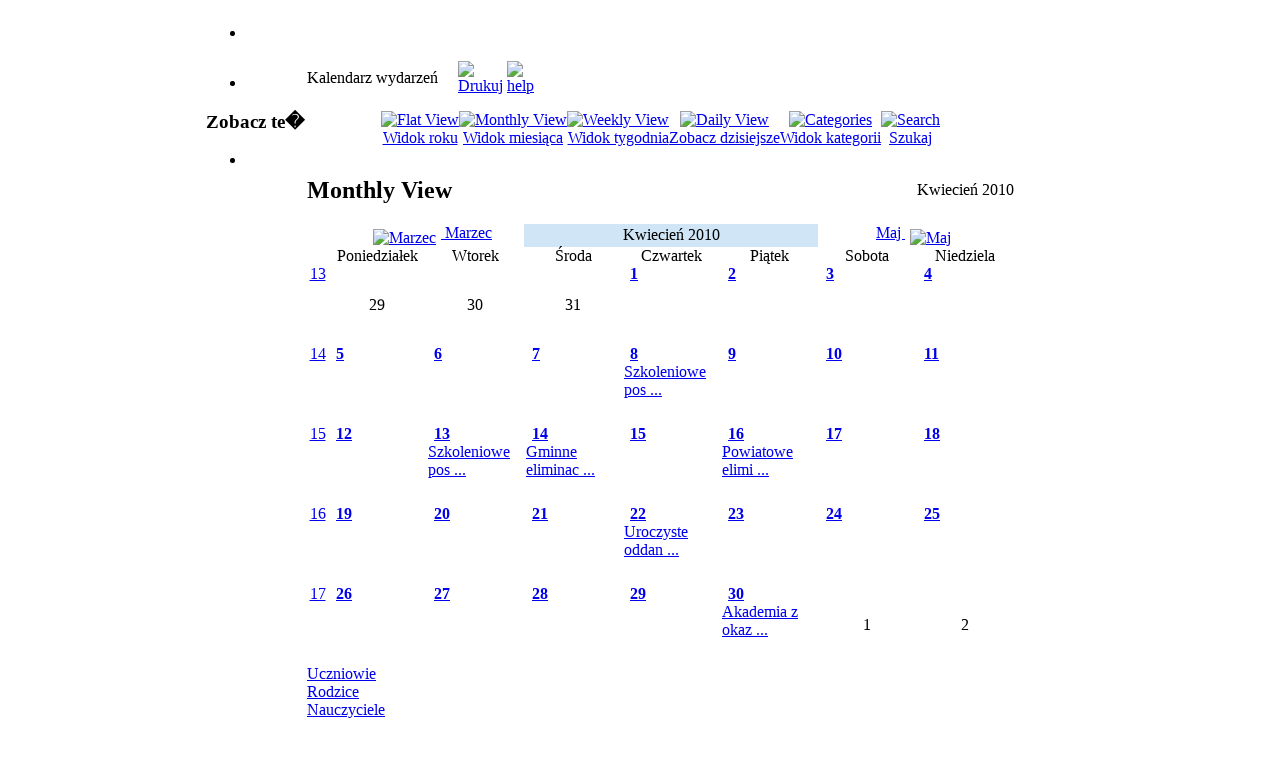

--- FILE ---
content_type: text/html; charset=utf-8
request_url: http://old.zs1oplub.webd.pl/index.php?option=com_jevents&catids=37%7C36%7C35%7C34&task=month.calendar&year=2010&month=04&day=27&Itemid=0
body_size: 5596
content:
<!DOCTYPE html PUBLIC "-//W3C//DTD XHTML 1.0 Transitional//EN" "http://www.w3.org/TR/xhtml1/DTD/xhtml1-transitional.dtd">
<html xmlns="http://www.w3.org/1999/xhtml" xml:lang="pl-pl" lang="pl-pl" >
<head>
  <meta http-equiv="content-type" content="text/html; charset=utf-8" />
  <meta name="robots" content="no-index, no-follow" />
  <meta name="keywords" content="opole lubelskie, opole, szkolnictwo, edukacja, klasy sportowe, nr 1, jedynka, gimnazjum nr 1 w Opolu Lubelskim, Szkoła Podstawowa nr 1 w Opolu Lubelskim. cisza, lubelskie, zespół szkół nr 1, gmina opole lubelskie, szkoła opole lubelskie jedynka, ZS nr 1, ZS nr 1 Opole Lubelskie, Opole Lubelskie szkoła" />
  <meta name="description" content="Oficjalna Strona Zespołu Szkół nr 1 w Opolu Lubelskim. Szkoła Podstawowa nr 1 w Opolu Lubelskim, Gimnazjum nr 1 w Opolu Lubelskim" />
  <meta name="generator" content="Joomla! 1.5 - Open Source Content Management" />
  <title>Zespół Szkół nr 1 w Opolu Lubelskim</title>
  <link rel="stylesheet" href="/components/com_jevents/views/ext/assets/css/events_css.css" type="text/css" />
  <link rel="stylesheet" href="/components/com_jevents/views/ext/assets/css/modstyle.css" type="text/css" />
  <script type="text/javascript" src="http://old.zs1oplub.webd.pl/includes/js/overlib_mini.js"></script>
  <script type="text/javascript" src="http://old.zs1oplub.webd.pl/includes/js/overlib_hideform_mini.js"></script>
  <script type="text/javascript" src="/plugins/system/mtupgrade/mootools.js"></script>
  <script type="text/javascript" src="/components/com_jevents/assets/js/view_detail.js"></script>
  <script type="text/javascript">
  /* <![CDATA[ */
  // inserted by JEvents
  ol_fgclass='';
  ol_bgclass='';
  ol_textfontclass='';
  ol_captionfontclass='';
  ol_closefontclass='';
  /* ]]> */
  </script>
  <link href="/index.php?option=com_jevents&amp;task=modlatest.rss&amp;format=feed&amp;type=rss&amp;modid=0"  rel="alternate"  type="application/rss+xml" title="JEvents - RSS 2.0 Feed" />
  <link href="/index.php?option=com_jevents&amp;task=modlatest.rss&amp;format=feed&amp;type=atom&amp;modid=0"  rel="alternate"  type="application/rss+xml" title="JEvents - Atom Feed" />

<link rel="shortcut icon" href="/images/favicon.ico" />
<link href="/templates/rt_versatility_iii_j15/css/template.css" rel="stylesheet" type="text/css" />
<link href="/templates/rt_versatility_iii_j15/css/style11.css" rel="stylesheet" type="text/css" />
<link href="/templates/rt_versatility_iii_j15/rokzoom/rokzoom.css" rel="stylesheet" type="text/css" />
<link href="/templates/rt_versatility_iii_j15/css/rokmoomenu.css" rel="stylesheet" type="text/css" />
<!--[if lte IE 6]>
<style type="text/css">
#fxTab {background: none; filter: progid:DXImageTransform.Microsoft.AlphaImageLoader(src='/templates/rt_versatility_iii_j15/images/style11/fx-tab.png', sizingMethod='scale', enabled='true');}
img { behavior: url(/templates/rt_versatility_iii_j15/css/iepngfix.htc); }
</style>
<link href="/templates/rt_versatility_iii_j15/css/template_ie6.css" rel="stylesheet" type="text/css" />
<![endif]-->
<style type="text/css">
	td.left div.moduletable, td.right div.moduletable, td.left div.moduletable-hilite1, td.right div.moduletable-hilite1, td.left div.moduletable-hilite2, td.right div.moduletable-hilite2, td.left div.moduletable-hilite3, td.right div.moduletable-hilite3, td.left div.moduletable-hilite4, td.right div.moduletable-hilite4, td.left div.moduletable-hilite5, td.right div.moduletable-hilite5, td.left div.moduletable-hilite6, td.right div.moduletable-hilite6, td.left div.moduletable-hilite7, td.right div.moduletable-hilite7, td.left div.moduletable-hilite8, td.right div.moduletable-hilite8 { width: 175px;	}
	div.wrapper { margin: 0 auto; width: 868px;}
</style>
<script type="text/javascript" src="/templates/rt_versatility_iii_j15/js/mootools.bgiframe.js"></script>
<script type="text/javascript" src="/templates/rt_versatility_iii_j15/js/rokmoomenu.js"></script>
<script type="text/javascript">
window.addEvent('domready', function() {
	new Rokmoomenu($E('ul.menu'), {
		bgiframe: false,
		delay: 500,
		animate: {
			props: ['opacity', 'width', 'height'],
			opts: {
				duration:900,
				fps: 100,
				transition: Fx.Transitions.Expo.easeOut			}
		}
	});
});
</script>
	
<script type="text/javascript" src="/templates/rt_versatility_iii_j15/rokzoom/rokzoom.js"></script>
<script type="text/javascript">
	window.addEvent('load', function() {
		RokZoom.init({
			imageDir: '/templates/rt_versatility_iii_j15/rokzoom/images/',
			resizeFX: {
				duration: 700,
				transition: Fx.Transitions.Cubic.easeOut,
				wait: true
			},
			opacityFX: {
				duration: 500,
				wait: false	
			}
		});
	});
</script>
	
</head>
<body id="page_bg" class="f-default">
		<div id="template" class="wrapper">
		<div id="header">
			<a href="/" class="nounder"><img src="/images/blank.png" style="border:0;" alt="" id="logo" /></a>
			<div id="banner">
				<div class="padding">
					
				</div>
			</div>
		</div>
		<div id="horiz-menu" class="moomenu">
				<ul class="menu"><li class="item1"><a href="http://old.zs1oplub.webd.pl/"><span /></a></li></ul>		</div>
		<div id="top">
							
						
		</div>
						<div class="clr" id="mainbody">
			<table class="mainbody" cellspacing="0" cellpadding="0">
				<tr valign="top">
										<td class="left">
														<div class="moduletable_menu">
					<ul class="menu"><li class="item1"><a href="http://old.zs1oplub.webd.pl/"><span /></a></li></ul>		</div>
			<div class="moduletable_menu">
					<h3>Zobacz te�</h3>
					<ul class="menu"><li class="item99"><a href="/index.php?option=com_content&amp;view=category&amp;layout=blog&amp;id=55&amp;Itemid=99"><span /></a></li></ul>		</div>
	
					</td>
										<td class="mainbody">
															<div class="padding">
						
<!-- JEvents v1.5.2 , Copyright © 2006-2009 GWE Systems Ltd, JEvents Project Group, http://www.jevents.net -->
<table class="contentpaneopen jeventpage" id="jevents_header">
	<tr>
	<td class="contentheading" width="100%">
	Kalendarz wydarzeń	</td>
				<td  width="20" class="buttonheading" align="right">
			<a href="javascript:void(0);" onclick="window.open('/index.php?option=com_jevents&amp;task=month.calendar&amp;year=2010&amp;month=04&amp;day=27&amp;Itemid=0&amp;catids=37|36|35|34&amp;pop=1&amp;tmpl=component', 'win2', 'status=no,toolbar=no,scrollbars=yes,titlebar=no,menubar=no,resizable=yes,width=600,height=600,directories=no,location=no');" title="Drukuj"><img src="http://old.zs1oplub.webd.pl/images/M_images/printButton.png"  align="middle" name="image" border="0" alt="Drukuj" /></a>
			</td> <td class="buttonheading" align="right"><a href="http://www.jevents.net" target="_blank"><img src="http://old.zs1oplub.webd.pl/components/com_jevents/views/ext/assets/images/help.gif" border="0" alt="help" class='jev_help' /></a></td>	</tr>
</table>
<table class="contentpaneopen  jeventpage" id="jevents_body">
	<tr>
	<td width="100%">
    	<table bgcolor="#ffffff" border="0" cellpadding="10" cellspacing="0" width="100%">
    	<tr>
    		<td class="tableh1" align="center">
    		<table border="0" cellpadding="0" cellspacing="0">
    			<tr>
    		<!-- BEGIN add_event -->
    		<!--
					<td><img name="spacer" src="http://joomla1.0.10/components/com_extcalendar//images/spacer.gif"  alt="" border="0" height="25" width="10"/></td>
					<td class="buttontext" align="center" nowrap="nowrap" valign="middle">

						<a href="http://joomla1.0.10/index.php?option=com_extcalendar&Itemid=37&extmode=addevent" title="Add Event" class="buttontext">
							<img src="http://joomla1.0.10/components/com_extcalendar//themes/default/images/icon-addevent.gif" alt="Add Event" border="0"><br/>
							Add Event</a>
					</td>
				-->
    		<!-- END add_event -->
<!-- BEGIN flyer_view -->
					<td><img name="spacer" src="http://old.zs1oplub.webd.pl/components/com_jevents/views/ext/assets/images/spacer.gif"  alt="" border="0" height="25" width="10"/></td>
					<td class="buttontext" align="center" nowrap="nowrap" valign="middle">
						<a href="/index.php?option=com_jevents&amp;catids=37|36|35|34&amp;task=year.listevents&amp;year=2010&amp;month=04&amp;day=27&amp;Itemid=0" title="Widok roku"  class="buttontext">
							<img src="http://old.zs1oplub.webd.pl/components/com_jevents/views/ext/assets/images/icon-flyer.gif" alt="Flat View" border="0"/><br/>
							Widok roku</a>
					</td>
<!-- END flyer_view -->
<!-- BEGIN monthly_view -->
					<td><img name="spacer" src="http://old.zs1oplub.webd.pl/components/com_jevents/views/ext/assets/images/spacer.gif"  alt="" border="0" height="25" width="10"/></td>
					<td class="buttontext" align="center" nowrap="nowrap" valign="middle">
						<a href="/index.php?option=com_jevents&amp;catids=37|36|35|34&amp;task=month.calendar&amp;year=2010&amp;month=04&amp;day=27&amp;Itemid=0" title="Widok miesiąca" class="buttontext">
							<img src="http://old.zs1oplub.webd.pl/components/com_jevents/views/ext/assets/images/icon-calendarview.gif" alt="Monthly View" border="0"/><br/>
							Widok miesiąca</a>
					</td>
<!-- END monthly_view -->
<!-- BEGIN weekly_view -->
					<td><img name="spacer" src="http://old.zs1oplub.webd.pl/components/com_jevents/views/ext/assets/images/spacer.gif"  alt="" border="0" height="25" width="10"/></td>
					<td class="buttontext" align="center" nowrap="nowrap" valign="middle">
						<a href="/index.php?option=com_jevents&amp;catids=37|36|35|34&amp;task=week.listevents&amp;year=2010&amp;month=04&amp;day=27&amp;Itemid=0" title="Widok tygodnia" class="buttontext">
							<img src="http://old.zs1oplub.webd.pl/components/com_jevents/views/ext/assets/images/icon-weekly.gif" alt="Weekly View" border="0"/><br/>
							Widok tygodnia</a>
					</td>
<!-- END weekly_view -->
<!-- BEGIN daily_view -->
					<td><img name="spacer" src="http://old.zs1oplub.webd.pl/components/com_jevents/views/ext/assets/images/spacer.gif"  alt="" border="0" height="25" width="10"/></td>
					<td class="buttontext" align="center" nowrap="nowrap" valign="middle">
						<a href="/index.php?option=com_jevents&amp;catids=37|36|35|34&amp;task=day.listevents&amp;year=2026&amp;month=01&amp;day=16&amp;Itemid=0" title="Zobacz dzisiejsze" class="buttontext">
							<img src="http://old.zs1oplub.webd.pl/components/com_jevents/views/ext/assets/images/icon-daily.gif" alt="Daily View" border="0"/><br/>
							Zobacz dzisiejsze</a>
					</td>

<!-- END daily_view -->
<!-- BEGIN cat_view -->
					<td><img name="spacer" src="http://old.zs1oplub.webd.pl/components/com_jevents/views/ext/assets/images/spacer.gif"  alt="" border="0" height="25" width="10"/></td>
					<td class="buttontext" align="center" nowrap="nowrap" valign="middle">
						<a href="/index.php?option=com_jevents&amp;catids=37|36|35|34&amp;task=cat.listevents&amp;year=2010&amp;month=04&amp;day=27&amp;Itemid=0" title="Widok kategorii" class="buttontext">
							<img src="http://old.zs1oplub.webd.pl/components/com_jevents/views/ext/assets/images/icon-cats.gif" alt="Categories" border="0"/><br/>
							Widok kategorii</a>
					</td>
<!-- END cat_view -->
<!-- BEGIN search_view -->
					<td><img name="spacer" src="http://old.zs1oplub.webd.pl/components/com_jevents/views/ext/assets/images/spacer.gif"  alt="" border="0" height="25" width="10"/></td>
					<td class="buttontext" align="center" nowrap="nowrap" valign="middle">
						<a href="/index.php?option=com_jevents&amp;catids=37|36|35|34&amp;task=search.form&amp;year=2010&amp;month=04&amp;day=27&amp;Itemid=0" title="Szukaj" class="buttontext">
							<img src="http://old.zs1oplub.webd.pl/components/com_jevents/views/ext/assets/images/icon-search.gif" alt="Search" border="0"/><br/>
							Szukaj</a>
					</td>
<!-- END search_view -->
					
				</tr>
			</table>

        </td>
        </tr></table>
		<table class="maintable" align="center" cellpadding="0" cellspacing="0" width="100%">
	<tr>
		<td class="tableh1" colspan="8">
			<table border="0" cellpadding="0" cellspacing="0" width="100%">
				<tr> 
					<td><h2>Monthly View</h2></td>
					<td class="today" align="right">Kwiecień 2010</td>				
				</tr>
			</table>
	  </td>
	</tr>
		<tr>
<!-- BEGIN weeknumber_row -->
			<td rowspan="2" class="tablev1">&nbsp;&nbsp;</td>
<!-- END weeknumber_row -->
			<td colspan="2" class="previousmonth" align="center" height="22" nowrap="nowrap" valign="middle">&nbsp;
<!-- BEGIN previous_month_link_row -->
      	<a href='/index.php?option=com_jevents&amp;task=month.calendar&amp;Itemid=0&amp;year=2010&amp;month=03' title='last month' >      	<img src="http://old.zs1oplub.webd.pl/components/com_jevents/views/ext/assets/images/mini_arrowleft.gif" alt="Marzec" align="middle" border="0" hspace="5"/>
      	Marzec</a>      	

<!-- END previous_month_link_row -->
			</td>
			<td colspan="3" class="currentmonth" style="background-color: rgb(208, 230, 246);" align="center" height="22" nowrap="nowrap" valign="middle">
				Kwiecień 2010			</td>
			<td colspan="2" class="nextmonth" align="center" height="22" nowrap="nowrap" valign="middle">
      	<a href='/index.php?option=com_jevents&amp;task=month.calendar&amp;Itemid=0&amp;year=2010&amp;month=05' title='next month' >      	Maj      	<img src="http://old.zs1oplub.webd.pl/components/com_jevents/views/ext/assets/images/mini_arrowright.gif" alt="Maj" align="middle" border="0" hspace="5"/>
      	</a>
			</td>
		</tr>
            <tr valign="top">
                                	<td class="weekdaytopclr" align="center" height="18" valign="middle" width="14%">
                        Poniedziałek					</td>
                                    	<td class="weekdaytopclr" align="center" height="18" valign="middle" width="14%">
                        Wtorek					</td>
                                    	<td class="weekdaytopclr" align="center" height="18" valign="middle" width="14%">
                        Środa					</td>
                                    	<td class="weekdaytopclr" align="center" height="18" valign="middle" width="14%">
                        Czwartek					</td>
                                    	<td class="weekdaytopclr" align="center" height="18" valign="middle" width="14%">
                        Piątek					</td>
                                    	<td class="weekdaytopclr" align="center" height="18" valign="middle" width="14%">
                        <span class="saturday">Sobota</span>					</td>
                                    	<td class="weekdaytopclr" align="center" height="18" valign="middle" width="14%">
                        <span class="sunday">Niedziela</span>					</td>
                                </tr>
            			<tr valign="top" style="height:80px;">				
                <td class='tablev1' align='center'>
                <a href='/index.php?option=com_jevents&amp;task=week.listevents&amp;year=2010&amp;month=3&amp;day=29&amp;catids=37|36|35|34&amp;Itemid=0'>13</a></td>
                    <td class="weekdayemptyclr" align="center" height="50" valign="middle">
                        29                    </td>
                    	                    <td class="weekdayemptyclr" align="center" height="50" valign="middle">
                        30                    </td>
                    	                    <td class="weekdayemptyclr" align="center" height="50" valign="middle">
                        31                    </td>
                    	                    <td class="weekdayclr" width="14%" align="center" height="50" valign="top">
                    <table border="0" cellpadding="0" cellspacing="0" width="100%">
						<tr>
						<td class="caldaydigits">&nbsp;
						<strong><a href="/index.php?option=com_jevents&amp;task=day.listevents&amp;year=2010&amp;month=04&amp;day=01&amp;catids=37|36|35|34&amp;Itemid=0" title="Idź do kalendarza - dzisiaj">1</a></strong>
						
						</td>
						<td>
                       						</td>
						</tr>
					</table>
                                            </td>
                                        <td class="weekdayclr" width="14%" align="center" height="50" valign="top">
                    <table border="0" cellpadding="0" cellspacing="0" width="100%">
						<tr>
						<td class="caldaydigits">&nbsp;
						<strong><a href="/index.php?option=com_jevents&amp;task=day.listevents&amp;year=2010&amp;month=04&amp;day=02&amp;catids=37|36|35|34&amp;Itemid=0" title="Idź do kalendarza - dzisiaj">2</a></strong>
						
						</td>
						<td>
                       						</td>
						</tr>
					</table>
                                            </td>
                                        <td class="weekdayclr" width="14%" align="center" height="50" valign="top">
                    <table border="0" cellpadding="0" cellspacing="0" width="100%">
						<tr>
						<td class="caldaydigits">&nbsp;
						<strong><a href="/index.php?option=com_jevents&amp;task=day.listevents&amp;year=2010&amp;month=04&amp;day=03&amp;catids=37|36|35|34&amp;Itemid=0" title="Idź do kalendarza - dzisiaj">3</a></strong>
						
						</td>
						<td>
                       						</td>
						</tr>
					</table>
                                            </td>
                                        <td class="sundayemptyclr" width="14%" align="center" height="50" valign="top">
                    <table border="0" cellpadding="0" cellspacing="0" width="100%">
						<tr>
						<td class="caldaydigits">&nbsp;
						<strong><a href="/index.php?option=com_jevents&amp;task=day.listevents&amp;year=2010&amp;month=04&amp;day=04&amp;catids=37|36|35|34&amp;Itemid=0" title="Idź do kalendarza - dzisiaj">4</a></strong>
						
						</td>
						<td>
                       						</td>
						</tr>
					</table>
                                            </td>
                                </tr>
            			<tr valign="top" style="height:80px;">				
                <td class='tablev1' align='center'>
                <a href='/index.php?option=com_jevents&amp;task=week.listevents&amp;year=2010&amp;month=04&amp;day=5&amp;catids=37|36|35|34&amp;Itemid=0'>14</a></td>
                    <td class="weekdayclr" width="14%" align="center" height="50" valign="top">
                    <table border="0" cellpadding="0" cellspacing="0" width="100%">
						<tr>
						<td class="caldaydigits">&nbsp;
						<strong><a href="/index.php?option=com_jevents&amp;task=day.listevents&amp;year=2010&amp;month=04&amp;day=05&amp;catids=37|36|35|34&amp;Itemid=0" title="Idź do kalendarza - dzisiaj">5</a></strong>
						
						</td>
						<td>
                       						</td>
						</tr>
					</table>
                                            </td>
                                        <td class="weekdayclr" width="14%" align="center" height="50" valign="top">
                    <table border="0" cellpadding="0" cellspacing="0" width="100%">
						<tr>
						<td class="caldaydigits">&nbsp;
						<strong><a href="/index.php?option=com_jevents&amp;task=day.listevents&amp;year=2010&amp;month=04&amp;day=06&amp;catids=37|36|35|34&amp;Itemid=0" title="Idź do kalendarza - dzisiaj">6</a></strong>
						
						</td>
						<td>
                       						</td>
						</tr>
					</table>
                                            </td>
                                        <td class="weekdayclr" width="14%" align="center" height="50" valign="top">
                    <table border="0" cellpadding="0" cellspacing="0" width="100%">
						<tr>
						<td class="caldaydigits">&nbsp;
						<strong><a href="/index.php?option=com_jevents&amp;task=day.listevents&amp;year=2010&amp;month=04&amp;day=07&amp;catids=37|36|35|34&amp;Itemid=0" title="Idź do kalendarza - dzisiaj">7</a></strong>
						
						</td>
						<td>
                       						</td>
						</tr>
					</table>
                                            </td>
                                        <td class="weekdayclr" width="14%" align="center" height="50" valign="top">
                    <table border="0" cellpadding="0" cellspacing="0" width="100%">
						<tr>
						<td class="caldaydigits">&nbsp;
						<strong><a href="/index.php?option=com_jevents&amp;task=day.listevents&amp;year=2010&amp;month=04&amp;day=08&amp;catids=37|36|35|34&amp;Itemid=0" title="Idź do kalendarza - dzisiaj">8</a></strong>
						
						</td>
						<td>
                       						</td>
						</tr>
					</table>
                        <table border="0" cellpadding="0" cellspacing="0" width="100%"><tr><td>
<div class="eventfull"><div class="eventstyle"  style="padding:0;border-bottom-color:#33CC00;padding-left:2px;"  onmouseover="return overlib('&lt;br /&gt;&lt;span style=&quot;font-weight:bold&quot;&gt;Pojedyncze wydarzenie&lt;/span&gt;&lt;hr /&gt;&lt;small&gt;Kliknij aby otworzyć wydarzenie&lt;/small&gt;&lt;/td&gt;&lt;/tr&gt;&lt;/table&gt;', CAPTION, '', LEFT, FGCOLOR, '#FFFFE2', BGCOLOR, '#33CC00', CAPCOLOR, '#FFFFFF', AUTOSTATUSCAP)" onmouseout="return nd();">

<a class="cal_titlelink" href="/index.php?option=com_jevents&amp;task=icalrepeat.detail&amp;evid=41&amp;Itemid=0&amp;year=2010&amp;month=04&amp;day=08&amp;uid=b3c71040ef24748085495b18952bfd41&amp;catids=37|36|35|34" > </a>
</div></div>
</td></tr></table>
<table border="0" cellpadding="0" cellspacing="0" width="100%"><tr><td>
<div class="eventfull"><div class="eventstyle"  style="padding:0;border-bottom-color:#FF9900;padding-left:2px;"  onmouseover="return overlib('&lt;table style=&quot;border:0px;height:100%&quot;&gt;&lt;tr&gt;&lt;td nowrap=&amp;quot;nowrap&amp;quot;&gt;Czwartek, Kwiecień 08 2010&lt;br /&gt;&lt;span style=&quot;font-weight:bold&quot;&gt;Pojedyncze wydarzenie&lt;/span&gt;&lt;hr /&gt;&lt;small&gt;Kliknij aby otworzyć wydarzenie&lt;/small&gt;&lt;/td&gt;&lt;/tr&gt;&lt;/table&gt;', CAPTION, 'Szkoleniowe posiedzenie rady pedagogicznej', LEFT, FGCOLOR, '#FFFFE2', BGCOLOR, '#FF9900', CAPCOLOR, '#FFFFFF', AUTOSTATUSCAP)" onmouseout="return nd();">

<a class="cal_titlelink" href="/index.php?option=com_jevents&amp;task=icalrepeat.detail&amp;evid=42&amp;Itemid=0&amp;year=2010&amp;month=04&amp;day=08&amp;uid=19b4071ab543a97316dab9b5cd267618&amp;catids=37|36|35|34" > Szkoleniowe pos ...</a>
</div></div>
</td></tr></table>
                    </td>
                                        <td class="weekdayclr" width="14%" align="center" height="50" valign="top">
                    <table border="0" cellpadding="0" cellspacing="0" width="100%">
						<tr>
						<td class="caldaydigits">&nbsp;
						<strong><a href="/index.php?option=com_jevents&amp;task=day.listevents&amp;year=2010&amp;month=04&amp;day=09&amp;catids=37|36|35|34&amp;Itemid=0" title="Idź do kalendarza - dzisiaj">9</a></strong>
						
						</td>
						<td>
                       						</td>
						</tr>
					</table>
                                            </td>
                                        <td class="weekdayclr" width="14%" align="center" height="50" valign="top">
                    <table border="0" cellpadding="0" cellspacing="0" width="100%">
						<tr>
						<td class="caldaydigits">&nbsp;
						<strong><a href="/index.php?option=com_jevents&amp;task=day.listevents&amp;year=2010&amp;month=04&amp;day=10&amp;catids=37|36|35|34&amp;Itemid=0" title="Idź do kalendarza - dzisiaj">10</a></strong>
						
						</td>
						<td>
                       						</td>
						</tr>
					</table>
                                            </td>
                                        <td class="sundayemptyclr" width="14%" align="center" height="50" valign="top">
                    <table border="0" cellpadding="0" cellspacing="0" width="100%">
						<tr>
						<td class="caldaydigits">&nbsp;
						<strong><a href="/index.php?option=com_jevents&amp;task=day.listevents&amp;year=2010&amp;month=04&amp;day=11&amp;catids=37|36|35|34&amp;Itemid=0" title="Idź do kalendarza - dzisiaj">11</a></strong>
						
						</td>
						<td>
                       						</td>
						</tr>
					</table>
                                            </td>
                                </tr>
            			<tr valign="top" style="height:80px;">				
                <td class='tablev1' align='center'>
                <a href='/index.php?option=com_jevents&amp;task=week.listevents&amp;year=2010&amp;month=04&amp;day=12&amp;catids=37|36|35|34&amp;Itemid=0'>15</a></td>
                    <td class="weekdayclr" width="14%" align="center" height="50" valign="top">
                    <table border="0" cellpadding="0" cellspacing="0" width="100%">
						<tr>
						<td class="caldaydigits">&nbsp;
						<strong><a href="/index.php?option=com_jevents&amp;task=day.listevents&amp;year=2010&amp;month=04&amp;day=12&amp;catids=37|36|35|34&amp;Itemid=0" title="Idź do kalendarza - dzisiaj">12</a></strong>
						
						</td>
						<td>
                       						</td>
						</tr>
					</table>
                                            </td>
                                        <td class="weekdayclr" width="14%" align="center" height="50" valign="top">
                    <table border="0" cellpadding="0" cellspacing="0" width="100%">
						<tr>
						<td class="caldaydigits">&nbsp;
						<strong><a href="/index.php?option=com_jevents&amp;task=day.listevents&amp;year=2010&amp;month=04&amp;day=13&amp;catids=37|36|35|34&amp;Itemid=0" title="Idź do kalendarza - dzisiaj">13</a></strong>
						
						</td>
						<td>
                       						</td>
						</tr>
					</table>
                        <table border="0" cellpadding="0" cellspacing="0" width="100%"><tr><td>
<div class="eventfull"><div class="eventstyle"  style="padding:0;border-bottom-color:#FF9900;padding-left:2px;"  onmouseover="return overlib('&lt;table style=&quot;border:0px;height:100%&quot;&gt;&lt;tr&gt;&lt;td nowrap=&amp;quot;nowrap&amp;quot;&gt;Wtorek, Kwiecień 13 2010&lt;br /&gt;&lt;span style=&quot;font-weight:bold&quot;&gt;Pojedyncze wydarzenie&lt;/span&gt;&lt;hr /&gt;&lt;small&gt;Kliknij aby otworzyć wydarzenie&lt;/small&gt;&lt;/td&gt;&lt;/tr&gt;&lt;/table&gt;', CAPTION, 'Szkoleniowe posiedzenie rady pedagogicznej', LEFT, FGCOLOR, '#FFFFE2', BGCOLOR, '#FF9900', CAPCOLOR, '#FFFFFF', AUTOSTATUSCAP)" onmouseout="return nd();">

<a class="cal_titlelink" href="/index.php?option=com_jevents&amp;task=icalrepeat.detail&amp;evid=43&amp;Itemid=0&amp;year=2010&amp;month=04&amp;day=13&amp;uid=e4d5eb33060096df25fafeafdf616163&amp;catids=37|36|35|34" > Szkoleniowe pos ...</a>
</div></div>
</td></tr></table>
                    </td>
                                        <td class="weekdayclr" width="14%" align="center" height="50" valign="top">
                    <table border="0" cellpadding="0" cellspacing="0" width="100%">
						<tr>
						<td class="caldaydigits">&nbsp;
						<strong><a href="/index.php?option=com_jevents&amp;task=day.listevents&amp;year=2010&amp;month=04&amp;day=14&amp;catids=37|36|35|34&amp;Itemid=0" title="Idź do kalendarza - dzisiaj">14</a></strong>
						
						</td>
						<td>
                       						</td>
						</tr>
					</table>
                        <table border="0" cellpadding="0" cellspacing="0" width="100%"><tr><td>
<div class="eventfull"><div class="eventstyle"  style="padding:0;border-bottom-color:#FF0000;padding-left:2px;"  onmouseover="return overlib('&lt;table style=&quot;border:0px;height:100%&quot;&gt;&lt;tr&gt;&lt;td nowrap=&amp;quot;nowrap&amp;quot;&gt;Środa, Kwiecień 14 2010&lt;br /&gt;&lt;span style=&quot;font-weight:bold&quot;&gt;Pojedyncze wydarzenie&lt;/span&gt;&lt;hr /&gt;&lt;small&gt;Kliknij aby otworzyć wydarzenie&lt;/small&gt;&lt;/td&gt;&lt;/tr&gt;&lt;/table&gt;', CAPTION, 'Gminne eliminacje BRD', LEFT, FGCOLOR, '#FFFFE2', BGCOLOR, '#FF0000', CAPCOLOR, '#FFFFFF', AUTOSTATUSCAP)" onmouseout="return nd();">

<a class="cal_titlelink" href="/index.php?option=com_jevents&amp;task=icalrepeat.detail&amp;evid=44&amp;Itemid=0&amp;year=2010&amp;month=04&amp;day=14&amp;uid=b39b629a5a2bb3b0ea9ddbb9f52a971f&amp;catids=37|36|35|34" > Gminne eliminac ...</a>
</div></div>
</td></tr></table>
                    </td>
                                        <td class="weekdayclr" width="14%" align="center" height="50" valign="top">
                    <table border="0" cellpadding="0" cellspacing="0" width="100%">
						<tr>
						<td class="caldaydigits">&nbsp;
						<strong><a href="/index.php?option=com_jevents&amp;task=day.listevents&amp;year=2010&amp;month=04&amp;day=15&amp;catids=37|36|35|34&amp;Itemid=0" title="Idź do kalendarza - dzisiaj">15</a></strong>
						
						</td>
						<td>
                       						</td>
						</tr>
					</table>
                                            </td>
                                        <td class="weekdayclr" width="14%" align="center" height="50" valign="top">
                    <table border="0" cellpadding="0" cellspacing="0" width="100%">
						<tr>
						<td class="caldaydigits">&nbsp;
						<strong><a href="/index.php?option=com_jevents&amp;task=day.listevents&amp;year=2010&amp;month=04&amp;day=16&amp;catids=37|36|35|34&amp;Itemid=0" title="Idź do kalendarza - dzisiaj">16</a></strong>
						
						</td>
						<td>
                       						</td>
						</tr>
					</table>
                        <table border="0" cellpadding="0" cellspacing="0" width="100%"><tr><td>
<div class="eventfull"><div class="eventstyle"  style="padding:0;border-bottom-color:#FF0000;padding-left:2px;"  onmouseover="return overlib('&lt;table style=&quot;border:0px;height:100%&quot;&gt;&lt;tr&gt;&lt;td nowrap=&amp;quot;nowrap&amp;quot;&gt;Piątek, Kwiecień 16 2010&lt;br /&gt;&lt;span style=&quot;font-weight:bold&quot;&gt;Pojedyncze wydarzenie&lt;/span&gt;&lt;hr /&gt;&lt;small&gt;Kliknij aby otworzyć wydarzenie&lt;/small&gt;&lt;/td&gt;&lt;/tr&gt;&lt;/table&gt;', CAPTION, 'Powiatowe eliminacje BRD', LEFT, FGCOLOR, '#FFFFE2', BGCOLOR, '#FF0000', CAPCOLOR, '#FFFFFF', AUTOSTATUSCAP)" onmouseout="return nd();">

<a class="cal_titlelink" href="/index.php?option=com_jevents&amp;task=icalrepeat.detail&amp;evid=45&amp;Itemid=0&amp;year=2010&amp;month=04&amp;day=16&amp;uid=80dec7a1ce1a62b3c2b048a702ea3661&amp;catids=37|36|35|34" > Powiatowe elimi ...</a>
</div></div>
</td></tr></table>
                    </td>
                                        <td class="weekdayclr" width="14%" align="center" height="50" valign="top">
                    <table border="0" cellpadding="0" cellspacing="0" width="100%">
						<tr>
						<td class="caldaydigits">&nbsp;
						<strong><a href="/index.php?option=com_jevents&amp;task=day.listevents&amp;year=2010&amp;month=04&amp;day=17&amp;catids=37|36|35|34&amp;Itemid=0" title="Idź do kalendarza - dzisiaj">17</a></strong>
						
						</td>
						<td>
                       						</td>
						</tr>
					</table>
                                            </td>
                                        <td class="sundayemptyclr" width="14%" align="center" height="50" valign="top">
                    <table border="0" cellpadding="0" cellspacing="0" width="100%">
						<tr>
						<td class="caldaydigits">&nbsp;
						<strong><a href="/index.php?option=com_jevents&amp;task=day.listevents&amp;year=2010&amp;month=04&amp;day=18&amp;catids=37|36|35|34&amp;Itemid=0" title="Idź do kalendarza - dzisiaj">18</a></strong>
						
						</td>
						<td>
                       						</td>
						</tr>
					</table>
                                            </td>
                                </tr>
            			<tr valign="top" style="height:80px;">				
                <td class='tablev1' align='center'>
                <a href='/index.php?option=com_jevents&amp;task=week.listevents&amp;year=2010&amp;month=04&amp;day=19&amp;catids=37|36|35|34&amp;Itemid=0'>16</a></td>
                    <td class="weekdayclr" width="14%" align="center" height="50" valign="top">
                    <table border="0" cellpadding="0" cellspacing="0" width="100%">
						<tr>
						<td class="caldaydigits">&nbsp;
						<strong><a href="/index.php?option=com_jevents&amp;task=day.listevents&amp;year=2010&amp;month=04&amp;day=19&amp;catids=37|36|35|34&amp;Itemid=0" title="Idź do kalendarza - dzisiaj">19</a></strong>
						
						</td>
						<td>
                       						</td>
						</tr>
					</table>
                                            </td>
                                        <td class="weekdayclr" width="14%" align="center" height="50" valign="top">
                    <table border="0" cellpadding="0" cellspacing="0" width="100%">
						<tr>
						<td class="caldaydigits">&nbsp;
						<strong><a href="/index.php?option=com_jevents&amp;task=day.listevents&amp;year=2010&amp;month=04&amp;day=20&amp;catids=37|36|35|34&amp;Itemid=0" title="Idź do kalendarza - dzisiaj">20</a></strong>
						
						</td>
						<td>
                       						</td>
						</tr>
					</table>
                                            </td>
                                        <td class="weekdayclr" width="14%" align="center" height="50" valign="top">
                    <table border="0" cellpadding="0" cellspacing="0" width="100%">
						<tr>
						<td class="caldaydigits">&nbsp;
						<strong><a href="/index.php?option=com_jevents&amp;task=day.listevents&amp;year=2010&amp;month=04&amp;day=21&amp;catids=37|36|35|34&amp;Itemid=0" title="Idź do kalendarza - dzisiaj">21</a></strong>
						
						</td>
						<td>
                       						</td>
						</tr>
					</table>
                        <table border="0" cellpadding="0" cellspacing="0" width="100%"><tr><td>
<div class="eventfull"><div class="eventstyle"  style="padding:0;border-bottom-color:#3366FF;padding-left:2px;"  onmouseover="return overlib('&lt;br /&gt;&lt;span style=&quot;font-weight:bold&quot;&gt;Pojedyncze wydarzenie&lt;/span&gt;&lt;hr /&gt;&lt;small&gt;Kliknij aby otworzyć wydarzenie&lt;/small&gt;&lt;/td&gt;&lt;/tr&gt;&lt;/table&gt;', CAPTION, '', LEFT, FGCOLOR, '#FFFFE2', BGCOLOR, '#3366FF', CAPCOLOR, '#FFFFFF', AUTOSTATUSCAP)" onmouseout="return nd();">

<a class="cal_titlelink" href="/index.php?option=com_jevents&amp;task=icalrepeat.detail&amp;evid=46&amp;Itemid=0&amp;year=2010&amp;month=04&amp;day=21&amp;uid=ba1c4037ad5c94bdb0eac236f6ff7877&amp;catids=37|36|35|34" > </a>
</div></div>
</td></tr></table>
                    </td>
                                        <td class="weekdayclr" width="14%" align="center" height="50" valign="top">
                    <table border="0" cellpadding="0" cellspacing="0" width="100%">
						<tr>
						<td class="caldaydigits">&nbsp;
						<strong><a href="/index.php?option=com_jevents&amp;task=day.listevents&amp;year=2010&amp;month=04&amp;day=22&amp;catids=37|36|35|34&amp;Itemid=0" title="Idź do kalendarza - dzisiaj">22</a></strong>
						
						</td>
						<td>
                       						</td>
						</tr>
					</table>
                        <table border="0" cellpadding="0" cellspacing="0" width="100%"><tr><td>
<div class="eventfull"><div class="eventstyle"  style="padding:0;border-bottom-color:#FF0000;padding-left:2px;"  onmouseover="return overlib('&lt;br /&gt;&lt;span style=&quot;font-weight:bold&quot;&gt;Pojedyncze wydarzenie&lt;/span&gt;&lt;hr /&gt;&lt;small&gt;Kliknij aby otworzyć wydarzenie&lt;/small&gt;&lt;/td&gt;&lt;/tr&gt;&lt;/table&gt;', CAPTION, '', LEFT, FGCOLOR, '#FFFFE2', BGCOLOR, '#FF0000', CAPCOLOR, '#FFFFFF', AUTOSTATUSCAP)" onmouseout="return nd();">

<a class="cal_titlelink" href="/index.php?option=com_jevents&amp;task=icalrepeat.detail&amp;evid=48&amp;Itemid=0&amp;year=2010&amp;month=04&amp;day=22&amp;uid=5b7659ee759c0bcff8b1a124f7b2b35e&amp;catids=37|36|35|34" > Uroczyste oddan ...</a>
</div></div>
</td></tr></table>
<table border="0" cellpadding="0" cellspacing="0" width="100%"><tr><td>
<div class="eventfull"><div class="eventstyle"  style="padding:0;border-bottom-color:#3366FF;padding-left:2px;"  onmouseover="return overlib('&lt;br /&gt;&lt;span style=&quot;font-weight:bold&quot;&gt;Pojedyncze wydarzenie&lt;/span&gt;&lt;hr /&gt;&lt;small&gt;Kliknij aby otworzyć wydarzenie&lt;/small&gt;&lt;/td&gt;&lt;/tr&gt;&lt;/table&gt;', CAPTION, '', LEFT, FGCOLOR, '#FFFFE2', BGCOLOR, '#3366FF', CAPCOLOR, '#FFFFFF', AUTOSTATUSCAP)" onmouseout="return nd();">

<a class="cal_titlelink" href="/index.php?option=com_jevents&amp;task=icalrepeat.detail&amp;evid=47&amp;Itemid=0&amp;year=2010&amp;month=04&amp;day=22&amp;uid=9ffaff5e8147d05b4b622a8ec71e5efd&amp;catids=37|36|35|34" > </a>
</div></div>
</td></tr></table>
                    </td>
                                        <td class="weekdayclr" width="14%" align="center" height="50" valign="top">
                    <table border="0" cellpadding="0" cellspacing="0" width="100%">
						<tr>
						<td class="caldaydigits">&nbsp;
						<strong><a href="/index.php?option=com_jevents&amp;task=day.listevents&amp;year=2010&amp;month=04&amp;day=23&amp;catids=37|36|35|34&amp;Itemid=0" title="Idź do kalendarza - dzisiaj">23</a></strong>
						
						</td>
						<td>
                       						</td>
						</tr>
					</table>
                                            </td>
                                        <td class="weekdayclr" width="14%" align="center" height="50" valign="top">
                    <table border="0" cellpadding="0" cellspacing="0" width="100%">
						<tr>
						<td class="caldaydigits">&nbsp;
						<strong><a href="/index.php?option=com_jevents&amp;task=day.listevents&amp;year=2010&amp;month=04&amp;day=24&amp;catids=37|36|35|34&amp;Itemid=0" title="Idź do kalendarza - dzisiaj">24</a></strong>
						
						</td>
						<td>
                       						</td>
						</tr>
					</table>
                                            </td>
                                        <td class="sundayemptyclr" width="14%" align="center" height="50" valign="top">
                    <table border="0" cellpadding="0" cellspacing="0" width="100%">
						<tr>
						<td class="caldaydigits">&nbsp;
						<strong><a href="/index.php?option=com_jevents&amp;task=day.listevents&amp;year=2010&amp;month=04&amp;day=25&amp;catids=37|36|35|34&amp;Itemid=0" title="Idź do kalendarza - dzisiaj">25</a></strong>
						
						</td>
						<td>
                       						</td>
						</tr>
					</table>
                                            </td>
                                </tr>
            			<tr valign="top" style="height:80px;">				
                <td class='tablev1' align='center'>
                <a href='/index.php?option=com_jevents&amp;task=week.listevents&amp;year=2010&amp;month=04&amp;day=26&amp;catids=37|36|35|34&amp;Itemid=0'>17</a></td>
                    <td class="weekdayclr" width="14%" align="center" height="50" valign="top">
                    <table border="0" cellpadding="0" cellspacing="0" width="100%">
						<tr>
						<td class="caldaydigits">&nbsp;
						<strong><a href="/index.php?option=com_jevents&amp;task=day.listevents&amp;year=2010&amp;month=04&amp;day=26&amp;catids=37|36|35|34&amp;Itemid=0" title="Idź do kalendarza - dzisiaj">26</a></strong>
						
						</td>
						<td>
                       						</td>
						</tr>
					</table>
                                            </td>
                                        <td class="weekdayclr" width="14%" align="center" height="50" valign="top">
                    <table border="0" cellpadding="0" cellspacing="0" width="100%">
						<tr>
						<td class="caldaydigits">&nbsp;
						<strong><a href="/index.php?option=com_jevents&amp;task=day.listevents&amp;year=2010&amp;month=04&amp;day=27&amp;catids=37|36|35|34&amp;Itemid=0" title="Idź do kalendarza - dzisiaj">27</a></strong>
						
						</td>
						<td>
                       						</td>
						</tr>
					</table>
                        <table border="0" cellpadding="0" cellspacing="0" width="100%"><tr><td>
<div class="eventfull"><div class="eventstyle"  style="padding:0;border-bottom-color:#FF0000;padding-left:2px;"  onmouseover="return overlib('&lt;br /&gt;&lt;span style=&quot;font-weight:bold&quot;&gt;Pojedyncze wydarzenie&lt;/span&gt;&lt;hr /&gt;&lt;small&gt;Kliknij aby otworzyć wydarzenie&lt;/small&gt;&lt;/td&gt;&lt;/tr&gt;&lt;/table&gt;', CAPTION, '', LEFT, FGCOLOR, '#FFFFE2', BGCOLOR, '#FF0000', CAPCOLOR, '#FFFFFF', AUTOSTATUSCAP)" onmouseout="return nd();">

<a class="cal_titlelink" href="/index.php?option=com_jevents&amp;task=icalrepeat.detail&amp;evid=49&amp;Itemid=0&amp;year=2010&amp;month=04&amp;day=27&amp;uid=11a17ce0923851ec88688d07bf75b1fb&amp;catids=37|36|35|34" > </a>
</div></div>
</td></tr></table>
                    </td>
                                        <td class="weekdayclr" width="14%" align="center" height="50" valign="top">
                    <table border="0" cellpadding="0" cellspacing="0" width="100%">
						<tr>
						<td class="caldaydigits">&nbsp;
						<strong><a href="/index.php?option=com_jevents&amp;task=day.listevents&amp;year=2010&amp;month=04&amp;day=28&amp;catids=37|36|35|34&amp;Itemid=0" title="Idź do kalendarza - dzisiaj">28</a></strong>
						
						</td>
						<td>
                       						</td>
						</tr>
					</table>
                        <table border="0" cellpadding="0" cellspacing="0" width="100%"><tr><td>
<div class="eventfull"><div class="eventstyle"  style="padding:0;border-bottom-color:#FF0000;padding-left:2px;"  onmouseover="return overlib('&lt;br /&gt;&lt;span style=&quot;font-weight:bold&quot;&gt;Pojedyncze wydarzenie&lt;/span&gt;&lt;hr /&gt;&lt;small&gt;Kliknij aby otworzyć wydarzenie&lt;/small&gt;&lt;/td&gt;&lt;/tr&gt;&lt;/table&gt;', CAPTION, '', LEFT, FGCOLOR, '#FFFFE2', BGCOLOR, '#FF0000', CAPCOLOR, '#FFFFFF', AUTOSTATUSCAP)" onmouseout="return nd();">

<a class="cal_titlelink" href="/index.php?option=com_jevents&amp;task=icalrepeat.detail&amp;evid=50&amp;Itemid=0&amp;year=2010&amp;month=04&amp;day=28&amp;uid=49572ef227314bbbbd3a5059504e71be&amp;catids=37|36|35|34" > </a>
</div></div>
</td></tr></table>
                    </td>
                                        <td class="weekdayclr" width="14%" align="center" height="50" valign="top">
                    <table border="0" cellpadding="0" cellspacing="0" width="100%">
						<tr>
						<td class="caldaydigits">&nbsp;
						<strong><a href="/index.php?option=com_jevents&amp;task=day.listevents&amp;year=2010&amp;month=04&amp;day=29&amp;catids=37|36|35|34&amp;Itemid=0" title="Idź do kalendarza - dzisiaj">29</a></strong>
						
						</td>
						<td>
                       						</td>
						</tr>
					</table>
                        <table border="0" cellpadding="0" cellspacing="0" width="100%"><tr><td>
<div class="eventfull"><div class="eventstyle"  style="padding:0;border-bottom-color:#FF0000;padding-left:2px;"  onmouseover="return overlib('&lt;br /&gt;&lt;span style=&quot;font-weight:bold&quot;&gt;Pojedyncze wydarzenie&lt;/span&gt;&lt;hr /&gt;&lt;small&gt;Kliknij aby otworzyć wydarzenie&lt;/small&gt;&lt;/td&gt;&lt;/tr&gt;&lt;/table&gt;', CAPTION, '', LEFT, FGCOLOR, '#FFFFE2', BGCOLOR, '#FF0000', CAPCOLOR, '#FFFFFF', AUTOSTATUSCAP)" onmouseout="return nd();">

<a class="cal_titlelink" href="/index.php?option=com_jevents&amp;task=icalrepeat.detail&amp;evid=51&amp;Itemid=0&amp;year=2010&amp;month=04&amp;day=29&amp;uid=5e36bab2d5c494862012133635e0649a&amp;catids=37|36|35|34" > </a>
</div></div>
</td></tr></table>
                    </td>
                                        <td class="weekdayclr" width="14%" align="center" height="50" valign="top">
                    <table border="0" cellpadding="0" cellspacing="0" width="100%">
						<tr>
						<td class="caldaydigits">&nbsp;
						<strong><a href="/index.php?option=com_jevents&amp;task=day.listevents&amp;year=2010&amp;month=04&amp;day=30&amp;catids=37|36|35|34&amp;Itemid=0" title="Idź do kalendarza - dzisiaj">30</a></strong>
						
						</td>
						<td>
                       						</td>
						</tr>
					</table>
                        <table border="0" cellpadding="0" cellspacing="0" width="100%"><tr><td>
<div class="eventfull"><div class="eventstyle"  style="padding:0;border-bottom-color:#FF0000;padding-left:2px;"  onmouseover="return overlib('&lt;table style=&quot;border:0px;height:100%&quot;&gt;&lt;tr&gt;&lt;td nowrap=&amp;quot;nowrap&amp;quot;&gt;Piątek, Kwiecień 30 2010&lt;br /&gt;&lt;span style=&quot;font-weight:bold&quot;&gt;Pojedyncze wydarzenie&lt;/span&gt;&lt;hr /&gt;&lt;small&gt;Kliknij aby otworzyć wydarzenie&lt;/small&gt;&lt;/td&gt;&lt;/tr&gt;&lt;/table&gt;', CAPTION, 'Akademia z okazji Konstytucji 3 Maja', LEFT, FGCOLOR, '#FFFFE2', BGCOLOR, '#FF0000', CAPCOLOR, '#FFFFFF', AUTOSTATUSCAP)" onmouseout="return nd();">

<a class="cal_titlelink" href="/index.php?option=com_jevents&amp;task=icalrepeat.detail&amp;evid=52&amp;Itemid=0&amp;year=2010&amp;month=04&amp;day=30&amp;uid=cba20a6dc9c9f75a19ebdfc40e92dd20&amp;catids=37|36|35|34" > Akademia z okaz ...</a>
</div></div>
</td></tr></table>
                    </td>
                                        <td class="weekdayemptyclr" align="center" height="50" valign="middle">
                        1                    </td>
                    	                    <td class="weekdayemptyclr" align="center" height="50" valign="middle">
                        2                    </td>
                    	            </tr>
               
         <tr>
	<td colspan="8" class="tablec">
<div class="event_legend_container"><div class="event_legend_item" style="border-color:#33CC00"><div class="event_legend_name" style="border-color:#33CC00"><a href="/index.php?option=com_jevents&amp;catids=37&amp;Itemid=0&amp;task=month.calendar&amp;year=2010&amp;month=04&amp;day=27" title="Uczniowie">Uczniowie</a></div>
</div>
<div class="event_legend_item" style="border-color:#3366FF"><div class="event_legend_name" style="border-color:#3366FF"><a href="/index.php?option=com_jevents&amp;catids=36&amp;Itemid=0&amp;task=month.calendar&amp;year=2010&amp;month=04&amp;day=27" title="Rodzice">Rodzice</a></div>
</div>
<div class="event_legend_item" style="border-color:#FF9900"><div class="event_legend_name" style="border-color:#FF9900"><a href="/index.php?option=com_jevents&amp;catids=35&amp;Itemid=0&amp;task=month.calendar&amp;year=2010&amp;month=04&amp;day=27" title="Nauczyciele">Nauczyciele</a></div>
</div>
<div class="event_legend_item" style="border-color:#FF0000"><div class="event_legend_name" style="border-color:#FF0000"><a href="/index.php?option=com_jevents&amp;catids=34&amp;Itemid=0&amp;task=month.calendar&amp;year=2010&amp;month=04&amp;day=27" title="Wszyscy">Wszyscy</a></div>
</div>
<div class="event_legend_item" style="border-color:#d3d3d3"><div class="event_legend_name" style="border-color:#d3d3d3"><a href="/index.php?option=com_jevents&amp;catids=37|36|35|34&amp;Itemid=0&amp;task=month.calendar&amp;year=2010&amp;month=04&amp;day=27" title="Wszystkie kategorie ...">Wszystkie kategorie ...</a></div>
<div class="event_legend_desc"  style="border-color:#d3d3d3">Wydarzenia we wszystkich kategoriach</div></div>
<br style="clear:both" /></div>
<br style='clear:both'/>	</td>
</tr>
</table>
		<p align="center">
			<a href="http://www.jevents.net" target="_blank" style="font-size:xx-small;" title="Events Website">JEvents v1.5.2 </a>
			&nbsp;
			<span style="color:#999999; font-size:9px;">Copyright &copy; 2006-2009</span>
		</p>
			</td>
	</tr>
</table>

					</div>
																	</td>
									</tr>
			</table>
		</div>
						<div id="footer" class="clr">
			<div class="rk-1">
				<div class="rk-2">
					<div id="the-footer">
						
					</div>
				</div>
			</div>
		</div>
	</div>

</body>
</html>